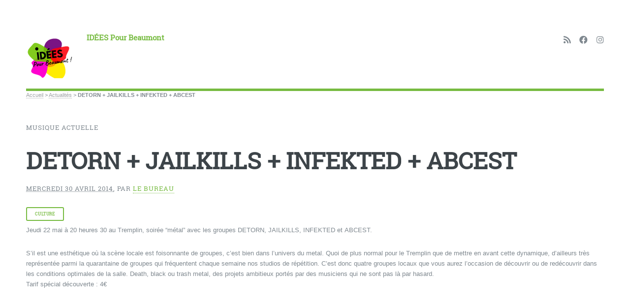

--- FILE ---
content_type: text/html; charset=utf-8
request_url: https://www.idees-beaumont.org/DETORN-JAILKILLS-INFEKTED-ABCEST
body_size: 6342
content:
<!DOCTYPE HTML>
<html class="page_article sans_composition ltr fr no-js" lang="fr" dir="ltr">
	<head>
		<script type='text/javascript'>/*<![CDATA[*/(function(H){H.className=H.className.replace(/\bno-js\b/,'js')})(document.documentElement);/*]]>*/</script>
		
		<meta http-equiv="Content-Type" content="text/html; charset=utf-8" />

		<title>DETORN + JAILKILLS + INFEKTED + ABCEST - IDÉES Pour Beaumont</title>
<meta name="description" content="Jeudi 22 mai &#224; 20 heures 30 au Tremplin, soir&#233;e &#8220;m&#233;tal&#8221; avec les groupes DETORN, JAILKILLS, INFEKTED et ABCEST. S&#039;il est une esth&#233;tique (lire la suite&#8230;)" />


<title>DETORN + JAILKILLS + INFEKTED + ABCEST - IDÉES Pour Beaumont</title>
<meta name="description" content="Jeudi 22 mai &#224; 20 heures 30 au Tremplin, soir&#233;e &#8220;m&#233;tal&#8221; avec les groupes DETORN, JAILKILLS, INFEKTED et ABCEST. S&#039;il est une esth&#233;tique o&#249; la sc&#232;ne locale est foisonnante de groupes, c&#039;est bien dans l&#039;univers du metal. Quoi de plus normal pour le Tremplin que de mettre en avant cette dynamique, d&#039;ailleurs tr&#232;s repr&#233;sent&#233;e parmi la quarantaine de groupes qui fr&#233;quentent chaque semaine nos studios de r&#233;p&#233;tition. C&#039;est donc quatre groupes locaux que vous aurez l&#039;occasion de d&#233;couvrir ou de red&#233;couvrir dans les conditions optimales de la salle. Death, black ou trash metal, des projets ambitieux port&#233;s par des musiciens qui ne sont pas l&#224; par hasard. Tarif sp&#233;cial d&#233;couverte : 4&#8364;150" />

<meta property="og:type" content="website" />
<meta property="og:locale" content="fr_FR" />
<meta property="og:site_name" content="IDÉES Pour Beaumont -  Innovation &mdash; Démocratie &mdash; Écologie &mdash; Emploi &mdash; Solidarité"/>
<meta property="og:title" content="DETORN + JAILKILLS + INFEKTED + ABCEST - IDÉES Pour Beaumont" />
<meta property="og:url" content="https://www.idees-beaumont.org/DETORN-JAILKILLS-INFEKTED-ABCEST" />
<meta property="og:image" content="https://www.idees-beaumont.org/local/cache-vignettes/L960xH623/arton1762-fe9b6.jpg?1747160809" />
<meta property="og:description" content="Jeudi 22 mai &#224; 20 heures 30 au Tremplin, soir&#233;e &#8220;m&#233;tal&#8221; avec les groupes DETORN, JAILKILLS, INFEKTED et ABCEST. S&#039;il est une esth&#233;tique o&#249; la sc&#232;ne locale est foisonnante de groupes, c&#039;est bien dans l&#039;univers du metal. Quoi de plus normal pour le Tremplin que de mettre en avant cette dynamique, d&#039;ailleurs tr&#232;s repr&#233;sent&#233;e parmi la quarantaine de groupes qui fr&#233;quentent chaque semaine nos studios de r&#233;p&#233;tition. C&#039;est donc quatre groupes locaux que vous aurez l&#039;occasion de d&#233;couvrir ou de red&#233;couvrir dans les conditions optimales de la salle. Death, black ou trash metal, des projets ambitieux port&#233;s par des musiciens qui ne sont pas l&#224; par hasard. Tarif sp&#233;cial d&#233;couverte : 4&#8364;150" />

    
<link rel="canonical" href="https://www.idees-beaumont.org/DETORN-JAILKILLS-INFEKTED-ABCEST" /><meta name="generator" content="SPIP 4.4.7" />


<meta name="viewport" content="width=device-width, initial-scale=1" />


<link rel="alternate" type="application/rss+xml" title="Syndiquer tout le site" href="spip.php?page=backend" />

<link rel="stylesheet" href="local/cache-scss/main-cssify-757b2b6.css?1765716934" type="text/css" />
<!--[if IE 8]><link rel="stylesheet" href="local/cache-scss/ie8-cssify-4aa8eec.css?1765716934" /><![endif]-->
<!--[if IE 9]><link rel="stylesheet" href="local/cache-scss/ie9-cssify-7e5661c.css?1765716934" /><![endif]-->

<link rel="stylesheet" href="local/cache-scss/spip-cssify-ba7f133.css?1765716934" type="text/css" />








<script type='text/javascript'>var var_zajax_content='content';</script><script>
var mediabox_settings={"auto_detect":true,"ns":"box","tt_img":true,"sel_g":"#documents_portfolio a[type='image\/jpeg'],#documents_portfolio a[type='image\/png'],#documents_portfolio a[type='image\/gif']","sel_c":".mediabox","str_ssStart":"Diaporama","str_ssStop":"Arr\u00eater","str_cur":"{current}\/{total}","str_prev":"Pr\u00e9c\u00e9dent","str_next":"Suivant","str_close":"Fermer","str_loading":"Chargement\u2026","str_petc":"Taper \u2019Echap\u2019 pour fermer","str_dialTitDef":"Boite de dialogue","str_dialTitMed":"Affichage d\u2019un media","splash_url":"","lity":{"skin":"_simple-dark","maxWidth":"90%","maxHeight":"90%","minWidth":"400px","minHeight":"","slideshow_speed":"2500","opacite":"0.9","defaultCaptionState":"expanded"}};
</script>
<!-- insert_head_css -->
<link rel="stylesheet" href="plugins-dist/mediabox/lib/lity/lity.css?1765009833" type="text/css" media="all" />
<link rel="stylesheet" href="plugins-dist/mediabox/lity/css/lity.mediabox.css?1765009833" type="text/css" media="all" />
<link rel="stylesheet" href="plugins-dist/mediabox/lity/skins/_simple-dark/lity.css?1765009833" type="text/css" media="all" /><link rel='stylesheet' type='text/css' media='all' href='plugins-dist/porte_plume/css/barre_outils.css?1765009834' />
<link rel='stylesheet' type='text/css' media='all' href='local/cache-css/cssdyn-css_barre_outils_icones_css-357294db.css?1765384357' />

<link rel="stylesheet" href="plugins/auto/typoenluminee/v4.0.2/css/enluminurestypo.css" type="text/css" media="all" /><link rel="stylesheet" type="text/css" href="plugins/auto/sociaux/v2.4.5/lib/socicon/style.css?1755103922" />
<link rel="stylesheet" type="text/css" href="plugins/auto/sociaux/v2.4.5/css/sociaux.css?1755103922" />

<!-- Debut CS -->
<style type="text/css">
<!--/*--><![CDATA[/*><!--*/
/* Specifie des paires de guillemets sur plusieurs niveaux pour chaque langue */
/* Cf.: http://www.yoyodesign.org/doc/w3c/css2/generate.html#quotes-specify */
q { quotes: '"' '"' "'" "'" }
/* Guillemets selon la langue du texte */
:lang(fr) q { quotes: "\00AB\A0" "\A0\00BB" "\201C" "\201D" "\2018" "\2019"; }
:lang(en) q { quotes: "\201C" "\201D" "\2018" "\2019" }
:lang(es) q { quotes: "\00AB" "\00BB" "\201C" "\201D"; }
:lang(it) q { quotes: "\00AB\A0" "\A0\00BB" "\201C" "\201D"; }
:lang(de) q { quotes: "\00BB" "\00AB" ">" "<" }
:lang(no) q { quotes: "\00AB\A0" "\A0\00BB" "<" ">" }
/* Insere des guillemets avant et apres le contenu d'un element Q */
q:before { content: open-quote; }
q:after { content: close-quote; }
/* IE */
* html q { font-style: italic; }
*+html q { font-style: italic; }
sup, sup.typo_exposants { font-size:78%; font-variant:inherit; line-height:inherit; vertical-align:23%; }
span.mcrypt {background:transparent url(https://www.idees-beaumont.org/plugins/auto/couteau_suisse/v1.16.1/img/mailcrypt/leure.gif) no-repeat scroll 0.1em center; padding-left:12px; text-decoration:none; float:none; margin:0; display:inline;}
/*]]>*/-->
</style>
<!-- Fin CS -->

<link rel="stylesheet" type="text/css" href="plugins/auto/agenda/v5.1.0/css/spip.agenda.css" />
<link rel="stylesheet" href="plugins/auto/gis/v5.6.3/lib/leaflet/dist/leaflet.css" />
<link rel="stylesheet" href="plugins/auto/gis/v5.6.3/lib/leaflet/plugins/leaflet-plugins.css" />
<link rel="stylesheet" href="plugins/auto/gis/v5.6.3/lib/leaflet/plugins/leaflet.markercluster.css" />
<link rel="stylesheet" href="plugins/auto/gis/v5.6.3/css/leaflet_nodirection.css" /><link rel="stylesheet" href="local/cache-css/cssdyn-_css_ciwidget28_css-69ef1b19.css?1765384357" /><link rel="stylesheet" href="plugins/auto/ciwidget/v3.5.1/lib/splide/splide.min.css" />


<link rel="stylesheet" href="local/cache-scss/theme-cssify-c1747b3.css?1765716934" type="text/css" />











<script src="prive/javascript/jquery.js?1765009835" type="text/javascript"></script>

<script src="prive/javascript/jquery.form.js?1765009835" type="text/javascript"></script>

<script src="prive/javascript/jquery.autosave.js?1765009835" type="text/javascript"></script>

<script src="prive/javascript/jquery.placeholder-label.js?1765009835" type="text/javascript"></script>

<script src="prive/javascript/ajaxCallback.js?1765009835" type="text/javascript"></script>

<script src="prive/javascript/js.cookie.js?1765009835" type="text/javascript"></script>
<!-- insert_head -->
<script src="plugins-dist/mediabox/lib/lity/lity.js?1765009833" type="text/javascript"></script>
<script src="plugins-dist/mediabox/lity/js/lity.mediabox.js?1765009833" type="text/javascript"></script>
<script src="plugins-dist/mediabox/javascript/spip.mediabox.js?1765009833" type="text/javascript"></script><script type='text/javascript' src='plugins-dist/porte_plume/javascript/jquery.markitup_pour_spip.js?1765009834'></script>
<script type='text/javascript' src='plugins-dist/porte_plume/javascript/jquery.previsu_spip.js?1765009834'></script>
<script type='text/javascript' src='local/cache-js/jsdyn-javascript_porte_plume_start_js-c63476b8.js?1744031112'></script>
<link rel="shortcut icon" href="local/cache-gd2/08/e93dc49f0629080c179e2aaa1c4ec2.ico?1744032742" type="image/x-icon" />
<link rel="apple-touch-icon" sizes="57x57" href="local/cache-gd2/39/b2131421e54aa8119bc50f770a3b6a.png?1744032742" />
<link rel="apple-touch-icon" sizes="114x114" href="local/cache-gd2/0a/77aeff4173629a220a1942c2ccf9f8.png?1744032742" />
<link rel="apple-touch-icon" sizes="72x72" href="local/cache-gd2/ee/b73eed8c7c9cab3f1a9701c1c5bd6c.png?1744032742" />
<link rel="apple-touch-icon" sizes="144x144" href="local/cache-gd2/43/9e68285ed9777d58427edd352f9bd7.png?1744032742" />
<link rel="apple-touch-icon" sizes="60x60" href="local/cache-gd2/0f/0136fd6abdca435f89e81452031145.png?1744032742" />
<link rel="apple-touch-icon" sizes="120x120" href="local/cache-gd2/ac/36618207f3596be29fb54678892793.png?1744032742" />
<link rel="apple-touch-icon" sizes="76x76" href="local/cache-gd2/58/45f194eb3604f4939243a3a0baa169.png?1744032742" />
<link rel="icon" type="image/png" href="local/cache-gd2/46/d6208b5e285fe2a14bca4a4146518f.png?1744032742" sizes="96x96" />
<link rel="icon" type="image/png" href="local/cache-gd2/9d/45f3fdf23d8a85f3b5b089d7d65d52.png?1744032742" sizes="16x16" />
<link rel="icon" type="image/png" href="local/cache-gd2/7c/b455f0b02a561c8299f1ff8086d6d9.png?1744032742" sizes="32x32" />
<link rel="icon" type="image/png" href="local/cache-gd2/03/5928da679b22c3a7cb5f008f782687.png?1744032742" sizes="192x192" />
<meta name="msapplication-TileImage" content="local/cache-gd2/0a/77aeff4173629a220a1942c2ccf9f8.png?1744032742" />

<meta name="msapplication-TileColor" content="#870935" />
<meta name="theme-color" content="#870935" />
<!-- Debut CS -->
<script src="local/couteau-suisse/header.js" type="text/javascript"></script>
<!-- Fin CS -->


<link rel='stylesheet' href='plugins/auto/saisies/v6.0.3/css/saisies.css?1764829158' type='text/css' media='all' />

<script src='plugins/auto/saisies/v6.0.3/javascript/saisies.js?1764829158'></script>
<script>saisies_caracteres_restants = "caractères restants";</script>
<script src='plugins/auto/saisies/v6.0.3/javascript/saisies_textarea_counter.js?1764829158'></script>
<script>
		function afficher_si_show(src) {
			src.slideDown(800);
}
function afficher_si_hide(src) {
	src.slideUp(800);
}
	</script>
<script src='plugins/auto/saisies/v6.0.3/javascript/saisies_afficher_si.js?1764829158'></script>
<script type='text/javascript' src='plugins/auto/ciwidget/v3.5.1/_js/ciwidget_v2_1.js'></script><script type="text/javascript" src="plugins/auto/ciwidget/v3.5.1/lib/tarteaucitron/tarteaucitron.min.js" id="ciwidget_tarteaucitron"></script><script type="text/javascript">
            tarteaucitron.init({
                "hashtag": "#tarteaucitron",
                "highPrivacy": true,
                "orientation": "top",
                "showIcon": false,
                "adblocker": false,
                "showAlertSmall": false,
                "cookieslist": true,
                "removeCredit": true,
                "bodyPosition": "top",
            });
            </script>

<!--[if lt IE 9]>
<script type='text/javascript' src="plugins/auto/html5up_editorial/v2.1.0/javascript/ie/html5shiv.js"></script>
<![endif]-->

<script src="plugins/auto/html5up_editorial/v2.1.0/javascript/perso.js" type="text/javascript"></script>	</head>
	<body class="is-preload">
	<div id="wrapper">
		<div id="main">
			<div class="inner">
				<header id="header">
					<div class="accueil">
	 <a rel="start home" href="https://www.idees-beaumont.org/" title="Accueil"
	><h1 id="logo_site_spip" class="logo"><img
	src="local/cache-vignettes/L100xH100/idees_logo_2021-51797.png?1744032742" class='spip_logo_left' width='100' height='100'
	alt="" /> <span class="nom_site_spip ">IDÉES Pour Beaumont</span>
	</h1> </a>
</div>					 <ul class="icons">

	<li><a class="icon solid fa-rss" href="https://www.idees-beaumont.org/spip.php?page=backend"><span class="label">RSS</span></a></li>

	<li><a class="icon brands fa-facebook" href="https://www.facebook.com/IdeesPourBeaumont"><span class="label">Facebook</span></a></li>

	

	

	

	

	<li><a class="icon brands fa-instagram" href="https://www.instagram.com/idees.beaumont/"><span class="label">Instagram</span></a></li>

	

	

	

	

	

	

	

	

	

	

	

	

	

	

	

</ul>					
					
				</header>
				
				<nav class="arbo">
	 
	
	
	 
	

	 
	<a href="https://www.idees-beaumont.org/">Accueil</a><span class="divider"> &gt; </span>


<a href="-Actualites-">Actualités</a><span class="divider"> &gt; </span>


<span class="active"><span class="on">DETORN + JAILKILLS + INFEKTED + ABCEST</span></span>
</nav>				<section>
	<header class="main">
		<p class="surtitre ">Musique actuelle</p>
		<h1 class="titre ">DETORN + JAILKILLS + INFEKTED + ABCEST</h1>
		
        <p class="info-publi"><abbr class="published" title="2014-04-30T07:41:00Z">mercredi 30 avril 2014</abbr><span class="sep">, </span><span class="auteurs">par  <span class="vcard author"><a class="url fn spip_in" href="_le-bureau_">Le Bureau</a></span></span></p>
		<a href="+-Culture-+" class="button small">Culture</a>
	</header>

	
	<div class="texte "><p>Jeudi 22 mai à 20 heures 30 au Tremplin, soirée &#8220;métal&#8221; avec les groupes DETORN, JAILKILLS, INFEKTED et ABCEST.</p>
<p>S’il est une esthétique où la scène locale est foisonnante de groupes, c’est bien dans l’univers du metal. Quoi de plus normal pour le Tremplin que de mettre en avant cette dynamique, d’ailleurs très représentée parmi la quarantaine de groupes qui fréquentent chaque semaine nos studios de répétition. C’est donc quatre groupes locaux que vous aurez l’occasion de découvrir ou de redécouvrir dans les conditions optimales de la salle. Death, black ou trash metal, des projets ambitieux portés par des musiciens qui ne sont pas là par hasard.<br class='autobr' />
Tarif spécial découverte&nbsp;: 4€</p></div>
    
	
	

	    
    

	<a href="#forum" name="forum" id="forum"></a>	
	
</section>				
			</div><!-- .inner -->
		</div><!-- .main -->
		<div id="sidebar">
			<div class="inner">

	<section id="search" class="alt">
	<form action="spip.php?page=recherche" method="get">
	<input name="page" value="recherche" type="hidden"
>
	
		<input class="search text" name="recherche" id="recherche" accesskey="4" placeholder="Chercher" type="search" />
	</form>
</section>

	
	
	  <nav id="menu">
	<header class="major">
		<h2>Menu</h2>
	</header>
	
	<ul>
		<li><a class="accueil" href="https://www.idees-beaumont.org">Accueil</a></li>
	
		
		
			
			
			
			
			
		<li>
			 
			<a href="-Edito-">Édito</a>
			
		</li>
		
		
			
			
			
			
			
		<li>
			 
			<a href="-Actualites-" class="on">Actualités</a>
			
		</li>
		
		
			
			
			
			
		<li>
			
			 
			<span class="opener">Bulletins</span>
			<ul>
				<li>
		<a href="-Annee-1998-">Année 1998</a>
	</li>


	<li>
		<a href="-Annee-1999-">Année 1999</a>
	</li>


	<li>
		<a href="-Annee-2000-">Année 2000</a>
	</li>


	<li>
		<a href="-Annee-2001-">Année 2001</a>
	</li>


	<li>
		<a href="-Annee-2002-">Année 2002</a>
	</li>


	<li>
		<a href="-Annee-2003-">Année 2003</a>
	</li>


	<li>
		<a href="-Annee-2004-">Année 2004</a>
	</li>


	<li>
		<a href="-Annee-2005-">Année 2005</a>
	</li>


	<li>
		<a href="-Annee-2006-">Année 2006</a>
	</li>


	<li>
		<a href="-Annee-2007-">Année 2007</a>
	</li>


	<li>
		<a href="-Annee-2008-">Année 2008</a>
	</li>


	<li>
		<a href="-Annee-2009-">Année 2009</a>
	</li>


	<li>
		<a href="-Annee-2010-">Année 2010</a>
	</li>


	<li>
		<a href="-Annee-2015-">Année 2015</a>
	</li>


	<li>
		<a href="-Annee-2016-">Année 2016</a>
	</li>


	<li>
		<a href="-Annee-2021-">Année 2021</a>
	</li>


	<li>
		<a href="-Annee-2022-">Année 2022</a>
	</li>


	<li>
		<a href="-Annee-2024-">Année 2024</a>
	</li>			</ul>
		</li>
		
		
			
			
			
			
		<li>
			
			 
			<span class="opener">Élections</span>
			<ul>
				<li>
		<a href="-Cantonales-">Départementales</a>
	</li>


	<li>
		<a href="-Europeennes-">Européennes</a>
	</li>


	<li>
		<a href="-Legislatives-">Législatives</a>
	</li>


	<li>
		<a href="-Municipales-">Municipales</a>
	</li>


	<li>
		<a href="-Presidentielles-">Présidentielles</a>
	</li>


	<li>
		<a href="-Referendums-">Référendums</a>
	</li>


	<li>
		<a href="-Regionales-">Régionales</a>
	</li>


	<li>
		<a href="-Senatoriales-">Sénatoriales</a>
	</li>			</ul>
		</li>
		
		
			
			
			
			
			
		<li>
			 
			<a href="-Opinions-">Opinions</a>
			
		</li>
		
		
			
			
			
			
			
			
		<li>
			
			 
			<span class="opener">Idées</span>
			<ul>
				<li>
		<a href="-Historique-">Historique</a>
	</li>


		
		
	<li>
		<a href="-Liste-des-bureaux-et-conseils-d-administration-">Liste des bureaux et conseils d&#8217;administration </a>
	</li>


		
		
	<li>
		<a href="-Revue-de-presse-">Revue de presse</a>
	</li>			</ul>
		</li>
		
		
			
			
			
			
			
		<li>
			 
			<a href="-Vos-elus-">Vos élus</a>
			
		</li>
		
	
	</ul>
	
</nav>


<nav id="agenda">
    
</nav>	
	
	 
	<section>
			<header class="major">
				<h2>Restez en contact</h2>
			</header>
			<ul class="contact" itemscope itemtype="http://schema.org/Organization">
				<li itemprop="email" class="icon solid fa-envelope"><a href="mailto:contact@idees-beaumont.org">contact@idees-beaumont.org</a></li>
				
				<li itemprop="address" class="icon solid fa-home">64 rue Nationale<br class='autobr' />
63110 Beaumont
</li>
				
				 
				<li class="contact_form icon solid fa-share">
					<div class="ajax">
					<div class="formulaire_spip formulaire_contact formulaire_editer_message_contact" id="formulaire_contact">

<br class='bugajaxie' />







<form method='post' action='/DETORN-JAILKILLS-INFEKTED-ABCEST#formulaire_contact' enctype='multipart/form-data'>
	
	<span class="form-hidden"><input name='formulaire_action' type='hidden'
		value='contact'><input name='formulaire_action_args' type='hidden'
		value='CXSMUKsQ/jazojKULfKHaDg82CtLF+bsaOPtp5wiyI0DltbOYOrHHFIXMIaU2IcnGQED3L2VHCC0K6nEZIosFnah+Ij29gE1'><input name='formulaire_action_sign' type='hidden'
		value=''><input type='hidden' name='_jeton' value='92250e51d5ab458abc5abd03c61b95422122cfc03b4650e6b0568973b1cbbef3' /></span>
	

	
	<fieldset>
		<legend>Envoyer un message</legend>
		<div class="editer-groupe">
			
				
				
				<input type="hidden" name="destinataire[]" value="73" />
				
			

			
			
			 
			<div class="editer editer_prenom saisie_prenom  obligatoire">
				<label for="info_prenom">Prénom  <strong>(obligatoire)</strong></label>
				
				<input type="text" class="text" name="prenom" id="info_prenom" value="" size="30" />
			</div>
			
			
			
			 
			<div class="editer editer_nom saisie_nom  obligatoire">
				<label for="info_nom">Nom  <strong>(obligatoire)</strong></label>
				
				<input type="text" class="text" name="nom" id="info_nom" value="" size="30" />
			</div>
			
			
			 
			<div class='editer editer_mail saisie_mail obligatoire'>
<label for="mail">Votre adresse email <strong>(obligatoire)</strong></label>

<input type="text" class="text" name="mail" id="mail" value="" size="30" />
</div>
			
			
			
			
			 
			<div class="editer editer_sujet saisie_sujet  obligatoire">
				<label for="info_sujet">Sujet  <strong>(obligatoire)</strong></label>
				
				<input type="text" class="text" name="sujet" id="info_sujet" value="" size="30" />
			</div>
			
			
			 
			<div class='editer editer_texte saisie_texte obligatoire'>
<label for="contact_texte">Texte de votre message <strong>(obligatoire)</strong></label>

<textarea name="texte" id="contact_texte" rows="8" cols="60" class="no_barre"></textarea>
</div>
			
			
			

			
		</div>
	</fieldset>

	
	<p style="display:none;">
		<label for="contact_nobot">Veuillez laisser ce champ vide :</label>
		<input type="text" class="text" name="nobot" id="contact_nobot" value="" size="10" />
	</p>

	<p class="boutons"><input type="submit" class="submit" name="valide" value="Envoyer un message" /></p>
<div class="editer saisie_session_email" style="display: none;">
	<label for="give_me_your_email">Veuillez laisser ce champ vide :</label>
	<input type="text" class="text email" name="email_nobot" id="give_me_your_email" value="" size="10" />
</div></form>

</div>
					</div>
				</li>
			
			</ul>
	</section>
	
	<footer id="footer">
		<p class="copyright">
	 1998-
	2026  &mdash; IDÉES Pour Beaumont | 
	<a rel="contents" href="spip.php?page=plan">Plan du site</a> | 
		<a href="spip.php?page=login&amp;url=DETORN-JAILKILLS-INFEKTED-ABCEST" rel="nofollow" class='login_modal'>Se connecter</a> | 
	 Nb de connexions&nbsp;: 
19 559 237</p>	</footer>
</div><!-- .inner -->		</div><!-- .sidebar -->
	</div><!-- .wrapper -->

<script src="plugins/auto/html5up_editorial/v2.1.0/javascript/browser.min.js" type="text/javascript"></script>
<script src="plugins/auto/html5up_editorial/v2.1.0/javascript/breakpoints.min.js" type="text/javascript"></script>
<script src="plugins/auto/html5up_editorial/v2.1.0/javascript/util.js" type="text/javascript"></script>
<script src="plugins/auto/html5up_editorial/v2.1.0/javascript/main.js" type="text/javascript"></script>
</body></html>
